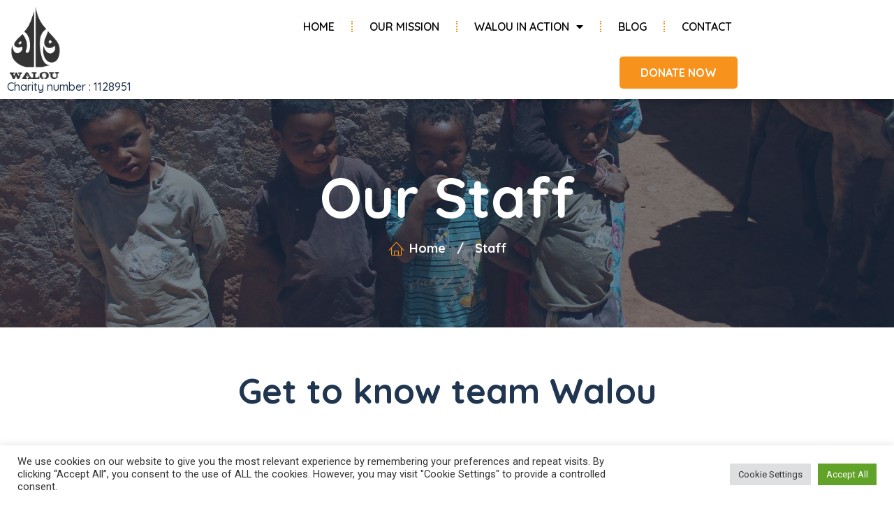

--- FILE ---
content_type: text/css
request_url: https://walou4us.com/wp-content/uploads/elementor/css/post-393.css?ver=1665927971
body_size: 14502
content:
.elementor-393 .elementor-element.elementor-element-2e39701:not(.elementor-motion-effects-element-type-background), .elementor-393 .elementor-element.elementor-element-2e39701 > .elementor-motion-effects-container > .elementor-motion-effects-layer{background-image:url("http://walou4us.com/wp-content/uploads/2018/04/morocco-999391_1920.jpg");background-position:center center;background-repeat:no-repeat;background-size:cover;}.elementor-393 .elementor-element.elementor-element-2e39701 > .elementor-background-overlay{background-color:var( --e-global-color-248779c );opacity:0.6;transition:background 0.3s, border-radius 0.3s, opacity 0.3s;}.elementor-393 .elementor-element.elementor-element-2e39701{transition:background 0.3s, border 0.3s, border-radius 0.3s, box-shadow 0.3s;padding:100px 0px 100px 0px;}.elementor-393 .elementor-element.elementor-element-998a7f2{text-align:center;}.elementor-393 .elementor-element.elementor-element-998a7f2 .elementor-heading-title{color:#FFFFFF;font-family:"Quicksand", Sans-serif;font-size:80px;font-weight:700;}.elementor-393 .elementor-element.elementor-element-e5689b7 .elementor-icon-list-icon i{color:var( --e-global-color-e06803c );}.elementor-393 .elementor-element.elementor-element-e5689b7 .elementor-icon-list-icon svg{fill:var( --e-global-color-e06803c );}.elementor-393 .elementor-element.elementor-element-e5689b7{--e-icon-list-icon-size:22px;}.elementor-393 .elementor-element.elementor-element-e5689b7 .elementor-icon-list-text{color:#FFFFFF;}.elementor-393 .elementor-element.elementor-element-e5689b7 .elementor-icon-list-item:hover .elementor-icon-list-text{color:var( --e-global-color-e06803c );}.elementor-393 .elementor-element.elementor-element-e5689b7 .elementor-icon-list-item > .elementor-icon-list-text, .elementor-393 .elementor-element.elementor-element-e5689b7 .elementor-icon-list-item > a{font-family:"Quicksand", Sans-serif;font-size:18px;font-weight:700;line-height:27px;}.elementor-393 .elementor-element.elementor-element-e5689b7 > .elementor-widget-container{margin:0px 0px 0px 0px;}.elementor-393 .elementor-element.elementor-element-ed2a3af > .elementor-container{max-width:1400px;}.elementor-393 .elementor-element.elementor-element-ed2a3af{margin-top:4%;margin-bottom:4%;}.elementor-393 .elementor-element.elementor-element-6d58acd{text-align:center;}.elementor-393 .elementor-element.elementor-element-6d58acd .elementor-heading-title{color:var( --e-global-color-248779c );font-family:"Quicksand", Sans-serif;font-size:50px;font-weight:700;line-height:60px;}.elementor-393 .elementor-element.elementor-element-6d58acd > .elementor-widget-container{margin:0px 0px 0px 0px;}.elementor-393 .elementor-element.elementor-element-6265109f > .elementor-element-populated{border-style:solid;border-width:2px 2px 2px 2px;border-color:#EFE6E6;transition:background 0.3s, border 0.3s, border-radius 0.3s, box-shadow 0.3s;margin:0px 7px 0px 7px;--e-column-margin-right:7px;--e-column-margin-left:7px;}.elementor-393 .elementor-element.elementor-element-6265109f > .elementor-element-populated, .elementor-393 .elementor-element.elementor-element-6265109f > .elementor-element-populated > .elementor-background-overlay, .elementor-393 .elementor-element.elementor-element-6265109f > .elementor-background-slideshow{border-radius:0px 0px 0px 0px;}.elementor-393 .elementor-element.elementor-element-6265109f > .elementor-element-populated > .elementor-background-overlay{transition:background 0.3s, border-radius 0.3s, opacity 0.3s;}.elementor-393 .elementor-element.elementor-element-55f6c79f.elementor-position-right .elementor-image-box-img{margin-left:0px;}.elementor-393 .elementor-element.elementor-element-55f6c79f.elementor-position-left .elementor-image-box-img{margin-right:0px;}.elementor-393 .elementor-element.elementor-element-55f6c79f.elementor-position-top .elementor-image-box-img{margin-bottom:0px;}.elementor-393 .elementor-element.elementor-element-55f6c79f .elementor-image-box-wrapper .elementor-image-box-img{width:100%;}.elementor-393 .elementor-element.elementor-element-55f6c79f .elementor-image-box-img img{border-radius:4px;transition-duration:0.3s;}.elementor-393 .elementor-element.elementor-element-55f6c79f .elementor-image-box-wrapper{text-align:center;}.elementor-393 .elementor-element.elementor-element-55f6c79f .elementor-image-box-title{margin-bottom:0px;color:var( --e-global-color-248779c );font-family:"Quicksand", Sans-serif;font-size:35px;font-weight:900;}.elementor-393 .elementor-element.elementor-element-55f6c79f .elementor-image-box-description{color:var( --e-global-color-e4f26b4 );font-family:"Quicksand", Sans-serif;font-size:15px;font-weight:300;line-height:30px;}.elementor-393 .elementor-element.elementor-element-55f6c79f > .elementor-widget-container{padding:13px 13px 13px 13px;}.elementor-393 .elementor-element.elementor-element-2de2dbb3 > .elementor-element-populated{border-style:solid;border-width:2px 2px 2px 2px;border-color:#EFE6E6;transition:background 0.3s, border 0.3s, border-radius 0.3s, box-shadow 0.3s;margin:0px 7px 0px 7px;--e-column-margin-right:7px;--e-column-margin-left:7px;}.elementor-393 .elementor-element.elementor-element-2de2dbb3 > .elementor-element-populated, .elementor-393 .elementor-element.elementor-element-2de2dbb3 > .elementor-element-populated > .elementor-background-overlay, .elementor-393 .elementor-element.elementor-element-2de2dbb3 > .elementor-background-slideshow{border-radius:0px 0px 0px 0px;}.elementor-393 .elementor-element.elementor-element-2de2dbb3 > .elementor-element-populated > .elementor-background-overlay{transition:background 0.3s, border-radius 0.3s, opacity 0.3s;}.elementor-393 .elementor-element.elementor-element-88926c4.elementor-position-right .elementor-image-box-img{margin-left:0px;}.elementor-393 .elementor-element.elementor-element-88926c4.elementor-position-left .elementor-image-box-img{margin-right:0px;}.elementor-393 .elementor-element.elementor-element-88926c4.elementor-position-top .elementor-image-box-img{margin-bottom:0px;}.elementor-393 .elementor-element.elementor-element-88926c4 .elementor-image-box-wrapper .elementor-image-box-img{width:100%;}.elementor-393 .elementor-element.elementor-element-88926c4 .elementor-image-box-img img{border-radius:4px;transition-duration:0.3s;}.elementor-393 .elementor-element.elementor-element-88926c4 .elementor-image-box-wrapper{text-align:center;}.elementor-393 .elementor-element.elementor-element-88926c4 .elementor-image-box-title{margin-bottom:0px;color:var( --e-global-color-248779c );font-family:"Quicksand", Sans-serif;font-size:35px;font-weight:900;}.elementor-393 .elementor-element.elementor-element-88926c4 .elementor-image-box-description{color:var( --e-global-color-e4f26b4 );font-family:"Quicksand", Sans-serif;font-size:15px;font-weight:300;line-height:30px;}.elementor-393 .elementor-element.elementor-element-88926c4 > .elementor-widget-container{padding:13px 13px 13px 13px;}.elementor-393 .elementor-element.elementor-element-35e151a.elementor-position-right .elementor-image-box-img{margin-left:0px;}.elementor-393 .elementor-element.elementor-element-35e151a.elementor-position-left .elementor-image-box-img{margin-right:0px;}.elementor-393 .elementor-element.elementor-element-35e151a.elementor-position-top .elementor-image-box-img{margin-bottom:0px;}.elementor-393 .elementor-element.elementor-element-35e151a .elementor-image-box-wrapper .elementor-image-box-img{width:100%;}.elementor-393 .elementor-element.elementor-element-35e151a .elementor-image-box-img img{border-radius:4px;transition-duration:0.3s;}.elementor-393 .elementor-element.elementor-element-35e151a .elementor-image-box-wrapper{text-align:center;}.elementor-393 .elementor-element.elementor-element-35e151a .elementor-image-box-title{margin-bottom:0px;color:var( --e-global-color-248779c );font-family:"Quicksand", Sans-serif;font-size:35px;font-weight:900;}.elementor-393 .elementor-element.elementor-element-35e151a .elementor-image-box-description{color:var( --e-global-color-e4f26b4 );font-family:"Quicksand", Sans-serif;font-size:15px;font-weight:300;line-height:30px;}.elementor-393 .elementor-element.elementor-element-35e151a > .elementor-widget-container{padding:13px 13px 13px 13px;}.elementor-393 .elementor-element.elementor-element-4a1b0713 > .elementor-element-populated{border-style:solid;border-width:2px 2px 2px 2px;border-color:#EFE6E6;transition:background 0.3s, border 0.3s, border-radius 0.3s, box-shadow 0.3s;margin:0px 7px 0px 7px;--e-column-margin-right:7px;--e-column-margin-left:7px;}.elementor-393 .elementor-element.elementor-element-4a1b0713 > .elementor-element-populated, .elementor-393 .elementor-element.elementor-element-4a1b0713 > .elementor-element-populated > .elementor-background-overlay, .elementor-393 .elementor-element.elementor-element-4a1b0713 > .elementor-background-slideshow{border-radius:0px 0px 0px 0px;}.elementor-393 .elementor-element.elementor-element-4a1b0713 > .elementor-element-populated > .elementor-background-overlay{transition:background 0.3s, border-radius 0.3s, opacity 0.3s;}.elementor-393 .elementor-element.elementor-element-3b48be06.elementor-position-right .elementor-image-box-img{margin-left:0px;}.elementor-393 .elementor-element.elementor-element-3b48be06.elementor-position-left .elementor-image-box-img{margin-right:0px;}.elementor-393 .elementor-element.elementor-element-3b48be06.elementor-position-top .elementor-image-box-img{margin-bottom:0px;}.elementor-393 .elementor-element.elementor-element-3b48be06 .elementor-image-box-wrapper .elementor-image-box-img{width:100%;}.elementor-393 .elementor-element.elementor-element-3b48be06 .elementor-image-box-img img{border-radius:4px;transition-duration:0.3s;}.elementor-393 .elementor-element.elementor-element-3b48be06 .elementor-image-box-wrapper{text-align:center;}.elementor-393 .elementor-element.elementor-element-3b48be06 .elementor-image-box-title{margin-bottom:0px;color:var( --e-global-color-248779c );font-family:"Quicksand", Sans-serif;font-size:35px;font-weight:900;}.elementor-393 .elementor-element.elementor-element-3b48be06 .elementor-image-box-description{color:var( --e-global-color-e4f26b4 );font-family:"Quicksand", Sans-serif;font-size:15px;font-weight:300;line-height:30px;}.elementor-393 .elementor-element.elementor-element-3b48be06 > .elementor-widget-container{padding:13px 13px 13px 13px;}.elementor-393 .elementor-element.elementor-element-1703c63 > .elementor-element-populated{border-style:solid;border-width:2px 2px 2px 2px;border-color:#EFE6E6;transition:background 0.3s, border 0.3s, border-radius 0.3s, box-shadow 0.3s;margin:0px 7px 0px 7px;--e-column-margin-right:7px;--e-column-margin-left:7px;}.elementor-393 .elementor-element.elementor-element-1703c63 > .elementor-element-populated, .elementor-393 .elementor-element.elementor-element-1703c63 > .elementor-element-populated > .elementor-background-overlay, .elementor-393 .elementor-element.elementor-element-1703c63 > .elementor-background-slideshow{border-radius:0px 0px 0px 0px;}.elementor-393 .elementor-element.elementor-element-1703c63 > .elementor-element-populated > .elementor-background-overlay{transition:background 0.3s, border-radius 0.3s, opacity 0.3s;}.elementor-393 .elementor-element.elementor-element-f89d41d.elementor-position-right .elementor-image-box-img{margin-left:0px;}.elementor-393 .elementor-element.elementor-element-f89d41d.elementor-position-left .elementor-image-box-img{margin-right:0px;}.elementor-393 .elementor-element.elementor-element-f89d41d.elementor-position-top .elementor-image-box-img{margin-bottom:0px;}.elementor-393 .elementor-element.elementor-element-f89d41d .elementor-image-box-wrapper .elementor-image-box-img{width:100%;}.elementor-393 .elementor-element.elementor-element-f89d41d .elementor-image-box-img img{border-radius:4px;transition-duration:0.3s;}.elementor-393 .elementor-element.elementor-element-f89d41d .elementor-image-box-wrapper{text-align:center;}.elementor-393 .elementor-element.elementor-element-f89d41d .elementor-image-box-title{margin-bottom:0px;color:var( --e-global-color-248779c );font-family:"Quicksand", Sans-serif;font-size:35px;font-weight:900;}.elementor-393 .elementor-element.elementor-element-f89d41d .elementor-image-box-description{color:var( --e-global-color-e4f26b4 );font-family:"Quicksand", Sans-serif;font-size:15px;font-weight:300;line-height:30px;}.elementor-393 .elementor-element.elementor-element-f89d41d > .elementor-widget-container{padding:13px 13px 13px 13px;}@media(max-width:1024px){.elementor-393 .elementor-element.elementor-element-e62a7c2{padding:100px 25px 100px 25px;}.elementor-393 .elementor-element.elementor-element-55f6c79f .elementor-image-box-title{font-size:25px;}.elementor-393 .elementor-element.elementor-element-88926c4 .elementor-image-box-title{font-size:25px;}.elementor-393 .elementor-element.elementor-element-35e151a .elementor-image-box-title{font-size:25px;}.elementor-393 .elementor-element.elementor-element-3b48be06 .elementor-image-box-title{font-size:25px;}.elementor-393 .elementor-element.elementor-element-f89d41d .elementor-image-box-title{font-size:25px;}}@media(max-width:767px){.elementor-393 .elementor-element.elementor-element-2e39701{padding:50px 15px 50px 15px;}.elementor-393 .elementor-element.elementor-element-998a7f2 .elementor-heading-title{font-size:40px;}.elementor-393 .elementor-element.elementor-element-e62a7c2{padding:50px 20px 50px 20px;}.elementor-393 .elementor-element.elementor-element-6265109f > .elementor-element-populated{margin:4% 4% 4% 4%;--e-column-margin-right:4%;--e-column-margin-left:4%;}.elementor-393 .elementor-element.elementor-element-55f6c79f .elementor-image-box-img{margin-bottom:0px;}.elementor-393 .elementor-element.elementor-element-2de2dbb3 > .elementor-element-populated{margin:4% 4% 4% 4%;--e-column-margin-right:4%;--e-column-margin-left:4%;}.elementor-393 .elementor-element.elementor-element-88926c4 .elementor-image-box-img{margin-bottom:0px;}.elementor-393 .elementor-element.elementor-element-35e151a .elementor-image-box-img{margin-bottom:0px;}.elementor-393 .elementor-element.elementor-element-4a1b0713 > .elementor-element-populated{margin:4% 4% 4% 4%;--e-column-margin-right:4%;--e-column-margin-left:4%;}.elementor-393 .elementor-element.elementor-element-3b48be06 .elementor-image-box-img{margin-bottom:0px;}.elementor-393 .elementor-element.elementor-element-1703c63 > .elementor-element-populated{margin:4% 4% 4% 4%;--e-column-margin-right:4%;--e-column-margin-left:4%;}.elementor-393 .elementor-element.elementor-element-f89d41d .elementor-image-box-img{margin-bottom:0px;}}

--- FILE ---
content_type: text/css
request_url: https://walou4us.com/wp-content/uploads/elementor/css/post-3672.css?ver=1669831544
body_size: 9740
content:
.elementor-3672 .elementor-element.elementor-element-247629e9 > .elementor-container{max-width:1400px;min-height:85px;}.elementor-3672 .elementor-element.elementor-element-247629e9 > .elementor-container > .elementor-row > .elementor-column > .elementor-column-wrap > .elementor-widget-wrap{align-content:center;align-items:center;}.elementor-3672 .elementor-element.elementor-element-247629e9:not(.elementor-motion-effects-element-type-background), .elementor-3672 .elementor-element.elementor-element-247629e9 > .elementor-motion-effects-container > .elementor-motion-effects-layer{background-color:#FFFFFF;}.elementor-3672 .elementor-element.elementor-element-247629e9, .elementor-3672 .elementor-element.elementor-element-247629e9 > .elementor-background-overlay{border-radius:0px 0px 0px 0px;}.elementor-3672 .elementor-element.elementor-element-247629e9{box-shadow:0px 0px 10px 0px rgba(0, 0, 0, 0.32);transition:background 0.3s, border 0.3s, border-radius 0.3s, box-shadow 0.3s;margin-top:0px;margin-bottom:0px;padding:0px 0px 0px 0px;}.elementor-3672 .elementor-element.elementor-element-247629e9 > .elementor-background-overlay{transition:background 0.3s, border-radius 0.3s, opacity 0.3s;}.elementor-3672 .elementor-element.elementor-element-11b8b741 > .elementor-column-wrap > .elementor-widget-wrap > .elementor-widget:not(.elementor-widget__width-auto):not(.elementor-widget__width-initial):not(:last-child):not(.elementor-absolute){margin-bottom:0px;}.elementor-3672 .elementor-element.elementor-element-428fe4b7{text-align:left;}.elementor-3672 .elementor-element.elementor-element-428fe4b7 img{width:75%;}.elementor-3672 .elementor-element.elementor-element-059144b .elementor-heading-title{color:var( --e-global-color-248779c );font-family:"Quicksand", Sans-serif;font-size:16px;}.elementor-bc-flex-widget .elementor-3672 .elementor-element.elementor-element-30088a7.elementor-column .elementor-column-wrap{align-items:center;}.elementor-3672 .elementor-element.elementor-element-30088a7.elementor-column.elementor-element[data-element_type="column"] > .elementor-column-wrap.elementor-element-populated > .elementor-widget-wrap{align-content:center;align-items:center;}.elementor-3672 .elementor-element.elementor-element-3feb876 .elementor-menu-toggle{margin-left:auto;background-color:#FEFEFE00;}.elementor-3672 .elementor-element.elementor-element-3feb876 .elementor-nav-menu .elementor-item{font-family:"Quicksand", Sans-serif;font-size:16px;font-weight:600;text-transform:uppercase;}.elementor-3672 .elementor-element.elementor-element-3feb876 .elementor-nav-menu--main .elementor-item{color:#000000;fill:#000000;padding-left:8px;padding-right:8px;}.elementor-3672 .elementor-element.elementor-element-3feb876 .elementor-nav-menu--main .elementor-item:hover,
					.elementor-3672 .elementor-element.elementor-element-3feb876 .elementor-nav-menu--main .elementor-item.elementor-item-active,
					.elementor-3672 .elementor-element.elementor-element-3feb876 .elementor-nav-menu--main .elementor-item.highlighted,
					.elementor-3672 .elementor-element.elementor-element-3feb876 .elementor-nav-menu--main .elementor-item:focus{color:var( --e-global-color-e06803c );fill:var( --e-global-color-e06803c );}.elementor-3672 .elementor-element.elementor-element-3feb876 .elementor-nav-menu--main .elementor-item.elementor-item-active{color:var( --e-global-color-e06803c );}.elementor-3672 .elementor-element.elementor-element-3feb876{--e-nav-menu-divider-content:"";--e-nav-menu-divider-style:dotted;--e-nav-menu-divider-color:var( --e-global-color-e06803c );--e-nav-menu-horizontal-menu-item-margin:calc( 32px / 2 );}.elementor-3672 .elementor-element.elementor-element-3feb876 .elementor-nav-menu--main:not(.elementor-nav-menu--layout-horizontal) .elementor-nav-menu > li:not(:last-child){margin-bottom:32px;}.elementor-3672 .elementor-element.elementor-element-3feb876 .elementor-nav-menu--dropdown a, .elementor-3672 .elementor-element.elementor-element-3feb876 .elementor-menu-toggle{color:#000000;}.elementor-3672 .elementor-element.elementor-element-3feb876 .elementor-nav-menu--dropdown a:hover,
					.elementor-3672 .elementor-element.elementor-element-3feb876 .elementor-nav-menu--dropdown a.elementor-item-active,
					.elementor-3672 .elementor-element.elementor-element-3feb876 .elementor-nav-menu--dropdown a.highlighted,
					.elementor-3672 .elementor-element.elementor-element-3feb876 .elementor-menu-toggle:hover{color:#FFFFFF;}.elementor-3672 .elementor-element.elementor-element-3feb876 .elementor-nav-menu--dropdown a:hover,
					.elementor-3672 .elementor-element.elementor-element-3feb876 .elementor-nav-menu--dropdown a.elementor-item-active,
					.elementor-3672 .elementor-element.elementor-element-3feb876 .elementor-nav-menu--dropdown a.highlighted{background-color:var( --e-global-color-e06803c );}.elementor-3672 .elementor-element.elementor-element-3feb876 .elementor-nav-menu--dropdown .elementor-item, .elementor-3672 .elementor-element.elementor-element-3feb876 .elementor-nav-menu--dropdown  .elementor-sub-item{font-family:"Quicksand", Sans-serif;font-size:16px;font-weight:600;text-transform:uppercase;}.elementor-3672 .elementor-element.elementor-element-3feb876 .elementor-nav-menu--dropdown{border-radius:8px 8px 8px 8px;}.elementor-3672 .elementor-element.elementor-element-3feb876 .elementor-nav-menu--dropdown li:first-child a{border-top-left-radius:8px;border-top-right-radius:8px;}.elementor-3672 .elementor-element.elementor-element-3feb876 .elementor-nav-menu--dropdown li:last-child a{border-bottom-right-radius:8px;border-bottom-left-radius:8px;}.elementor-3672 .elementor-element.elementor-element-3feb876 .elementor-nav-menu--main > .elementor-nav-menu > li > .elementor-nav-menu--dropdown, .elementor-3672 .elementor-element.elementor-element-3feb876 .elementor-nav-menu__container.elementor-nav-menu--dropdown{margin-top:4px !important;}.elementor-3672 .elementor-element.elementor-element-3feb876 div.elementor-menu-toggle{color:#000000;}.elementor-3672 .elementor-element.elementor-element-3feb876 div.elementor-menu-toggle svg{fill:#000000;}.elementor-3672 .elementor-element.elementor-element-3feb876 div.elementor-menu-toggle:hover{color:var( --e-global-color-e06803c );}.elementor-3672 .elementor-element.elementor-element-3feb876 div.elementor-menu-toggle:hover svg{fill:var( --e-global-color-e06803c );}.elementor-3672 .elementor-element.elementor-element-7a7a38c2 .elementor-button{font-family:"Quicksand", Sans-serif;font-size:16px;font-weight:700;text-transform:uppercase;line-height:14px;fill:#FFFFFF;color:#FFFFFF;background-color:var( --e-global-color-e06803c );padding:16px 30px 16px 30px;}.elementor-3672 .elementor-element.elementor-element-7a7a38c2 .elementor-button:hover, .elementor-3672 .elementor-element.elementor-element-7a7a38c2 .elementor-button:focus{background-color:#000000;}.elementor-3672 .elementor-element.elementor-element-7a7a38c2 > .elementor-widget-container{margin:0px 0px 0px 0px;}.elementor-bc-flex-widget .elementor-3672 .elementor-element.elementor-element-41d38290.elementor-column .elementor-column-wrap{align-items:center;}.elementor-3672 .elementor-element.elementor-element-41d38290.elementor-column.elementor-element[data-element_type="column"] > .elementor-column-wrap.elementor-element-populated > .elementor-widget-wrap{align-content:center;align-items:center;}@media(max-width:1024px){.elementor-3672 .elementor-element.elementor-element-428fe4b7{text-align:left;}.elementor-3672 .elementor-element.elementor-element-3feb876 .elementor-nav-menu .elementor-item{font-size:13px;}.elementor-3672 .elementor-element.elementor-element-3feb876 .elementor-nav-menu--main .elementor-item{padding-left:6px;padding-right:6px;}.elementor-3672 .elementor-element.elementor-element-3feb876{--e-nav-menu-horizontal-menu-item-margin:calc( 5px / 2 );}.elementor-3672 .elementor-element.elementor-element-3feb876 .elementor-nav-menu--main:not(.elementor-nav-menu--layout-horizontal) .elementor-nav-menu > li:not(:last-child){margin-bottom:5px;}.elementor-3672 .elementor-element.elementor-element-7a7a38c2 .elementor-button{font-size:14px;padding:016px 016px 016px 016px;}}@media(min-width:768px){.elementor-3672 .elementor-element.elementor-element-11b8b741{width:18.597%;}.elementor-3672 .elementor-element.elementor-element-30088a7{width:64.68%;}.elementor-3672 .elementor-element.elementor-element-41d38290{width:16.389%;}}@media(max-width:1024px) and (min-width:768px){.elementor-3672 .elementor-element.elementor-element-11b8b741{width:16%;}.elementor-3672 .elementor-element.elementor-element-30088a7{width:64%;}.elementor-3672 .elementor-element.elementor-element-41d38290{width:20%;}}@media(max-width:767px){.elementor-3672 .elementor-element.elementor-element-11b8b741{width:50%;}.elementor-3672 .elementor-element.elementor-element-30088a7{width:50%;}.elementor-3672 .elementor-element.elementor-element-3feb876 .elementor-nav-menu--main .elementor-item{padding-left:0px;padding-right:0px;}.elementor-3672 .elementor-element.elementor-element-3feb876 .elementor-nav-menu--dropdown a{padding-left:13px;padding-right:13px;padding-top:20px;padding-bottom:20px;}.elementor-3672 .elementor-element.elementor-element-3feb876 .elementor-nav-menu--main > .elementor-nav-menu > li > .elementor-nav-menu--dropdown, .elementor-3672 .elementor-element.elementor-element-3feb876 .elementor-nav-menu__container.elementor-nav-menu--dropdown{margin-top:16px !important;}.elementor-3672 .elementor-element.elementor-element-3feb876 .elementor-menu-toggle{font-size:30px;}.elementor-3672 .elementor-element.elementor-element-41d38290 > .elementor-element-populated{margin:0px 0px 0px 0px;--e-column-margin-right:0px;--e-column-margin-left:0px;}.elementor-3672 .elementor-element.elementor-element-41d38290 > .elementor-element-populated > .elementor-widget-wrap{padding:0px 0px 0px 0px;}}

--- FILE ---
content_type: text/css
request_url: https://walou4us.com/wp-content/uploads/elementor/css/post-3668.css?ver=1665916524
body_size: 22489
content:
.elementor-3668 .elementor-element.elementor-element-26ee9898 > .elementor-container{max-width:1400px;}.elementor-3668 .elementor-element.elementor-element-26ee9898:not(.elementor-motion-effects-element-type-background), .elementor-3668 .elementor-element.elementor-element-26ee9898 > .elementor-motion-effects-container > .elementor-motion-effects-layer{background-color:#050A15;}.elementor-3668 .elementor-element.elementor-element-26ee9898{transition:background 0.3s, border 0.3s, border-radius 0.3s, box-shadow 0.3s;padding:40px 0px 20px 0px;}.elementor-3668 .elementor-element.elementor-element-26ee9898 > .elementor-background-overlay{transition:background 0.3s, border-radius 0.3s, opacity 0.3s;}.elementor-3668 .elementor-element.elementor-element-31c6f36 > .elementor-column-wrap > .elementor-widget-wrap > .elementor-widget:not(.elementor-widget__width-auto):not(.elementor-widget__width-initial):not(:last-child):not(.elementor-absolute){margin-bottom:0px;}.elementor-3668 .elementor-element.elementor-element-31c6f36 > .elementor-element-populated{margin:0px 60px 0px 0px;--e-column-margin-right:60px;--e-column-margin-left:0px;}.elementor-3668 .elementor-element.elementor-element-5d6b760d{text-align:left;}.elementor-3668 .elementor-element.elementor-element-5d6b760d img{width:27%;}.elementor-3668 .elementor-element.elementor-element-5d6b760d > .elementor-widget-container{margin:0px 0px 0px 0px;padding:0px 0px 0px 0px;}.elementor-3668 .elementor-element.elementor-element-5992862{color:#FFFFFF;font-family:"Heebo", Sans-serif;font-size:15px;font-weight:400;line-height:28px;}.elementor-3668 .elementor-element.elementor-element-5992862 > .elementor-widget-container{padding:0px 0px 0px 0px;}.elementor-3668 .elementor-element.elementor-element-2e25e6f{--grid-template-columns:repeat(0, auto);--icon-size:20px;--grid-column-gap:14px;--grid-row-gap:0px;}.elementor-3668 .elementor-element.elementor-element-2e25e6f .elementor-widget-container{text-align:left;}.elementor-3668 .elementor-element.elementor-element-2e25e6f .elementor-social-icon{background-color:var( --e-global-color-e06803c );}.elementor-3668 .elementor-element.elementor-element-2e25e6f > .elementor-widget-container{margin:2% 0% 0% 0%;}.elementor-3668 .elementor-element.elementor-element-62efc1c > .elementor-element-populated{margin:0px 60px 0px 0px;--e-column-margin-right:60px;--e-column-margin-left:0px;}.elementor-3668 .elementor-element.elementor-element-71826b19 .elementor-heading-title{color:#FFFFFF;font-family:var( --e-global-typography-accent-font-family ), Sans-serif;font-weight:var( --e-global-typography-accent-font-weight );}.elementor-3668 .elementor-element.elementor-element-71826b19 > .elementor-widget-container{margin:0px 0px 0px 0px;}.elementor-3668 .elementor-element.elementor-element-5050ae6d .elementor-icon-list-items:not(.elementor-inline-items) .elementor-icon-list-item:not(:last-child){padding-bottom:calc(20px/2);}.elementor-3668 .elementor-element.elementor-element-5050ae6d .elementor-icon-list-items:not(.elementor-inline-items) .elementor-icon-list-item:not(:first-child){margin-top:calc(20px/2);}.elementor-3668 .elementor-element.elementor-element-5050ae6d .elementor-icon-list-items.elementor-inline-items .elementor-icon-list-item{margin-right:calc(20px/2);margin-left:calc(20px/2);}.elementor-3668 .elementor-element.elementor-element-5050ae6d .elementor-icon-list-items.elementor-inline-items{margin-right:calc(-20px/2);margin-left:calc(-20px/2);}body.rtl .elementor-3668 .elementor-element.elementor-element-5050ae6d .elementor-icon-list-items.elementor-inline-items .elementor-icon-list-item:after{left:calc(-20px/2);}body:not(.rtl) .elementor-3668 .elementor-element.elementor-element-5050ae6d .elementor-icon-list-items.elementor-inline-items .elementor-icon-list-item:after{right:calc(-20px/2);}.elementor-3668 .elementor-element.elementor-element-5050ae6d .elementor-icon-list-item:not(:last-child):after{content:"";border-color:#FFFFFF42;}.elementor-3668 .elementor-element.elementor-element-5050ae6d .elementor-icon-list-items:not(.elementor-inline-items) .elementor-icon-list-item:not(:last-child):after{border-top-style:dotted;border-top-width:1px;}.elementor-3668 .elementor-element.elementor-element-5050ae6d .elementor-icon-list-items.elementor-inline-items .elementor-icon-list-item:not(:last-child):after{border-left-style:dotted;}.elementor-3668 .elementor-element.elementor-element-5050ae6d .elementor-inline-items .elementor-icon-list-item:not(:last-child):after{border-left-width:1px;}.elementor-3668 .elementor-element.elementor-element-5050ae6d .elementor-icon-list-icon i{color:var( --e-global-color-e06803c );}.elementor-3668 .elementor-element.elementor-element-5050ae6d .elementor-icon-list-icon svg{fill:var( --e-global-color-e06803c );}.elementor-3668 .elementor-element.elementor-element-5050ae6d{--e-icon-list-icon-size:18px;--e-icon-list-icon-align:left;--e-icon-list-icon-margin:0 calc(var(--e-icon-list-icon-size, 1em) * 0.25) 0 0;width:100%;max-width:100%;}.elementor-3668 .elementor-element.elementor-element-5050ae6d .elementor-icon-list-text{color:#FFFFFF;padding-left:10px;}.elementor-3668 .elementor-element.elementor-element-5050ae6d .elementor-icon-list-item:hover .elementor-icon-list-text{color:#F7931D;}.elementor-3668 .elementor-element.elementor-element-5050ae6d .elementor-icon-list-item > .elementor-icon-list-text, .elementor-3668 .elementor-element.elementor-element-5050ae6d .elementor-icon-list-item > a{font-family:"Heebo", Sans-serif;font-size:16px;font-weight:500;line-height:24px;}.elementor-3668 .elementor-element.elementor-element-4779adda > .elementor-element-populated{margin:0px 60px 0px 0px;--e-column-margin-right:60px;--e-column-margin-left:0px;}.elementor-3668 .elementor-element.elementor-element-69e5adfd .elementor-heading-title{color:#FFFFFF;font-family:var( --e-global-typography-accent-font-family ), Sans-serif;font-weight:var( --e-global-typography-accent-font-weight );}.elementor-3668 .elementor-element.elementor-element-69e5adfd > .elementor-widget-container{margin:0px 0px 0px 0px;}.elementor-3668 .elementor-element.elementor-element-9e5d828 .elementor-icon-list-items:not(.elementor-inline-items) .elementor-icon-list-item:not(:last-child){padding-bottom:calc(20px/2);}.elementor-3668 .elementor-element.elementor-element-9e5d828 .elementor-icon-list-items:not(.elementor-inline-items) .elementor-icon-list-item:not(:first-child){margin-top:calc(20px/2);}.elementor-3668 .elementor-element.elementor-element-9e5d828 .elementor-icon-list-items.elementor-inline-items .elementor-icon-list-item{margin-right:calc(20px/2);margin-left:calc(20px/2);}.elementor-3668 .elementor-element.elementor-element-9e5d828 .elementor-icon-list-items.elementor-inline-items{margin-right:calc(-20px/2);margin-left:calc(-20px/2);}body.rtl .elementor-3668 .elementor-element.elementor-element-9e5d828 .elementor-icon-list-items.elementor-inline-items .elementor-icon-list-item:after{left:calc(-20px/2);}body:not(.rtl) .elementor-3668 .elementor-element.elementor-element-9e5d828 .elementor-icon-list-items.elementor-inline-items .elementor-icon-list-item:after{right:calc(-20px/2);}.elementor-3668 .elementor-element.elementor-element-9e5d828 .elementor-icon-list-item:not(:last-child):after{content:"";border-color:#FFFFFF42;}.elementor-3668 .elementor-element.elementor-element-9e5d828 .elementor-icon-list-items:not(.elementor-inline-items) .elementor-icon-list-item:not(:last-child):after{border-top-style:dotted;border-top-width:1px;}.elementor-3668 .elementor-element.elementor-element-9e5d828 .elementor-icon-list-items.elementor-inline-items .elementor-icon-list-item:not(:last-child):after{border-left-style:dotted;}.elementor-3668 .elementor-element.elementor-element-9e5d828 .elementor-inline-items .elementor-icon-list-item:not(:last-child):after{border-left-width:1px;}.elementor-3668 .elementor-element.elementor-element-9e5d828 .elementor-icon-list-icon i{color:var( --e-global-color-e06803c );}.elementor-3668 .elementor-element.elementor-element-9e5d828 .elementor-icon-list-icon svg{fill:var( --e-global-color-e06803c );}.elementor-3668 .elementor-element.elementor-element-9e5d828{--e-icon-list-icon-size:18px;--e-icon-list-icon-align:left;--e-icon-list-icon-margin:0 calc(var(--e-icon-list-icon-size, 1em) * 0.25) 0 0;width:100%;max-width:100%;}.elementor-3668 .elementor-element.elementor-element-9e5d828 .elementor-icon-list-text{color:#FFFFFF;padding-left:10px;}.elementor-3668 .elementor-element.elementor-element-9e5d828 .elementor-icon-list-item:hover .elementor-icon-list-text{color:#F7931D;}.elementor-3668 .elementor-element.elementor-element-9e5d828 .elementor-icon-list-item > .elementor-icon-list-text, .elementor-3668 .elementor-element.elementor-element-9e5d828 .elementor-icon-list-item > a{font-family:"Heebo", Sans-serif;font-size:16px;font-weight:500;line-height:24px;}.elementor-3668 .elementor-element.elementor-element-20c1ae82 .elementor-heading-title{color:#FFFFFF;font-family:var( --e-global-typography-accent-font-family ), Sans-serif;font-weight:var( --e-global-typography-accent-font-weight );}.elementor-3668 .elementor-element.elementor-element-20c1ae82 > .elementor-widget-container{margin:0px 0px 0px 0px;}.elementor-3668 .elementor-element.elementor-element-7b7f7c3c{color:#FFFFFF;font-family:"Heebo", Sans-serif;font-size:16px;font-weight:400;line-height:28px;}.elementor-3668 .elementor-element.elementor-element-f0fe45e .elementor-field-group{padding-right:calc( 0px/2 );padding-left:calc( 0px/2 );margin-bottom:0px;}.elementor-3668 .elementor-element.elementor-element-f0fe45e .elementor-form-fields-wrapper{margin-left:calc( -0px/2 );margin-right:calc( -0px/2 );margin-bottom:-0px;}.elementor-3668 .elementor-element.elementor-element-f0fe45e .elementor-field-group.recaptcha_v3-bottomleft, .elementor-3668 .elementor-element.elementor-element-f0fe45e .elementor-field-group.recaptcha_v3-bottomright{margin-bottom:0;}body.rtl .elementor-3668 .elementor-element.elementor-element-f0fe45e .elementor-labels-inline .elementor-field-group > label{padding-left:0px;}body:not(.rtl) .elementor-3668 .elementor-element.elementor-element-f0fe45e .elementor-labels-inline .elementor-field-group > label{padding-right:0px;}body .elementor-3668 .elementor-element.elementor-element-f0fe45e .elementor-labels-above .elementor-field-group > label{padding-bottom:0px;}.elementor-3668 .elementor-element.elementor-element-f0fe45e .elementor-field-type-html{padding-bottom:0px;}.elementor-3668 .elementor-element.elementor-element-f0fe45e .elementor-field-group .elementor-field{color:#050A15;}.elementor-3668 .elementor-element.elementor-element-f0fe45e .elementor-field-group .elementor-field, .elementor-3668 .elementor-element.elementor-element-f0fe45e .elementor-field-subgroup label{font-family:var( --e-global-typography-primary-font-family ), Sans-serif;font-weight:var( --e-global-typography-primary-font-weight );}.elementor-3668 .elementor-element.elementor-element-f0fe45e .elementor-field-group:not(.elementor-field-type-upload) .elementor-field:not(.elementor-select-wrapper){background-color:#FFFFFF;border-width:0px 0px 0px 0px;border-radius:100px 0px 00px 100px;}.elementor-3668 .elementor-element.elementor-element-f0fe45e .elementor-field-group .elementor-select-wrapper select{background-color:#FFFFFF;border-width:0px 0px 0px 0px;border-radius:100px 0px 00px 100px;}.elementor-3668 .elementor-element.elementor-element-f0fe45e .elementor-button{font-family:"Saira", Sans-serif;font-size:14px;font-weight:700;text-transform:uppercase;border-radius:0px 100px 100px 0px;padding:17px 6px 17px 6px;}.elementor-3668 .elementor-element.elementor-element-f0fe45e .e-form__buttons__wrapper__button-next{background-color:var( --e-global-color-e06803c );color:#ffffff;}.elementor-3668 .elementor-element.elementor-element-f0fe45e .elementor-button[type="submit"]{background-color:var( --e-global-color-e06803c );color:#ffffff;}.elementor-3668 .elementor-element.elementor-element-f0fe45e .elementor-button[type="submit"] svg *{fill:#ffffff;}.elementor-3668 .elementor-element.elementor-element-f0fe45e .e-form__buttons__wrapper__button-previous{background-color:var( --e-global-color-e06803c );color:#ffffff;}.elementor-3668 .elementor-element.elementor-element-f0fe45e .e-form__buttons__wrapper__button-next:hover{background-color:#FFD046;color:#ffffff;}.elementor-3668 .elementor-element.elementor-element-f0fe45e .elementor-button[type="submit"]:hover{background-color:#FFD046;color:#ffffff;}.elementor-3668 .elementor-element.elementor-element-f0fe45e .elementor-button[type="submit"]:hover svg *{fill:#ffffff;}.elementor-3668 .elementor-element.elementor-element-f0fe45e .e-form__buttons__wrapper__button-previous:hover{color:#ffffff;}.elementor-3668 .elementor-element.elementor-element-f0fe45e{--e-form-steps-indicators-spacing:20px;--e-form-steps-indicator-padding:30px;--e-form-steps-indicator-inactive-secondary-color:#ffffff;--e-form-steps-indicator-active-secondary-color:#ffffff;--e-form-steps-indicator-completed-secondary-color:#ffffff;--e-form-steps-divider-width:1px;--e-form-steps-divider-gap:10px;}.elementor-3668 .elementor-element.elementor-element-c2f9822 .elementor-field-group{padding-right:calc( 0px/2 );padding-left:calc( 0px/2 );margin-bottom:0px;}.elementor-3668 .elementor-element.elementor-element-c2f9822 .elementor-form-fields-wrapper{margin-left:calc( -0px/2 );margin-right:calc( -0px/2 );margin-bottom:-0px;}.elementor-3668 .elementor-element.elementor-element-c2f9822 .elementor-field-group.recaptcha_v3-bottomleft, .elementor-3668 .elementor-element.elementor-element-c2f9822 .elementor-field-group.recaptcha_v3-bottomright{margin-bottom:0;}body.rtl .elementor-3668 .elementor-element.elementor-element-c2f9822 .elementor-labels-inline .elementor-field-group > label{padding-left:0px;}body:not(.rtl) .elementor-3668 .elementor-element.elementor-element-c2f9822 .elementor-labels-inline .elementor-field-group > label{padding-right:0px;}body .elementor-3668 .elementor-element.elementor-element-c2f9822 .elementor-labels-above .elementor-field-group > label{padding-bottom:0px;}.elementor-3668 .elementor-element.elementor-element-c2f9822 .elementor-field-type-html{padding-bottom:0px;}.elementor-3668 .elementor-element.elementor-element-c2f9822 .elementor-field-group .elementor-field{color:#050A15;}.elementor-3668 .elementor-element.elementor-element-c2f9822 .elementor-field-group .elementor-field, .elementor-3668 .elementor-element.elementor-element-c2f9822 .elementor-field-subgroup label{font-family:var( --e-global-typography-primary-font-family ), Sans-serif;font-weight:var( --e-global-typography-primary-font-weight );}.elementor-3668 .elementor-element.elementor-element-c2f9822 .elementor-field-group:not(.elementor-field-type-upload) .elementor-field:not(.elementor-select-wrapper){background-color:#FFFFFF;border-width:0px 0px 0px 0px;border-radius:100px 100px 100px 100px;}.elementor-3668 .elementor-element.elementor-element-c2f9822 .elementor-field-group .elementor-select-wrapper select{background-color:#FFFFFF;border-width:0px 0px 0px 0px;border-radius:100px 100px 100px 100px;}.elementor-3668 .elementor-element.elementor-element-c2f9822 .elementor-button{font-family:"Saira", Sans-serif;font-size:14px;font-weight:700;text-transform:uppercase;border-radius:100px 100px 100px 100px;padding:17px 6px 17px 6px;}.elementor-3668 .elementor-element.elementor-element-c2f9822 .e-form__buttons__wrapper__button-next{background-color:var( --e-global-color-e06803c );color:#ffffff;}.elementor-3668 .elementor-element.elementor-element-c2f9822 .elementor-button[type="submit"]{background-color:var( --e-global-color-e06803c );color:#ffffff;}.elementor-3668 .elementor-element.elementor-element-c2f9822 .elementor-button[type="submit"] svg *{fill:#ffffff;}.elementor-3668 .elementor-element.elementor-element-c2f9822 .e-form__buttons__wrapper__button-previous{background-color:var( --e-global-color-e06803c );color:#ffffff;}.elementor-3668 .elementor-element.elementor-element-c2f9822 .e-form__buttons__wrapper__button-next:hover{background-color:#FFD046;color:#ffffff;}.elementor-3668 .elementor-element.elementor-element-c2f9822 .elementor-button[type="submit"]:hover{background-color:#FFD046;color:#ffffff;}.elementor-3668 .elementor-element.elementor-element-c2f9822 .elementor-button[type="submit"]:hover svg *{fill:#ffffff;}.elementor-3668 .elementor-element.elementor-element-c2f9822 .e-form__buttons__wrapper__button-previous:hover{color:#ffffff;}.elementor-3668 .elementor-element.elementor-element-c2f9822{--e-form-steps-indicators-spacing:20px;--e-form-steps-indicator-padding:30px;--e-form-steps-indicator-inactive-secondary-color:#ffffff;--e-form-steps-indicator-active-secondary-color:#ffffff;--e-form-steps-indicator-completed-secondary-color:#ffffff;--e-form-steps-divider-width:1px;--e-form-steps-divider-gap:10px;}.elementor-3668 .elementor-element.elementor-element-35dede8b > .elementor-container{max-width:1400px;min-height:70px;}.elementor-3668 .elementor-element.elementor-element-35dede8b:not(.elementor-motion-effects-element-type-background), .elementor-3668 .elementor-element.elementor-element-35dede8b > .elementor-motion-effects-container > .elementor-motion-effects-layer{background-color:#050A15;}.elementor-3668 .elementor-element.elementor-element-35dede8b{border-style:dotted;border-width:1px 0px 0px 0px;border-color:#CFC0C0D1;transition:background 0.3s, border 0.3s, border-radius 0.3s, box-shadow 0.3s;}.elementor-3668 .elementor-element.elementor-element-35dede8b > .elementor-background-overlay{transition:background 0.3s, border-radius 0.3s, opacity 0.3s;}.elementor-3668 .elementor-element.elementor-element-6e610b55{text-align:center;color:#FFFFFF;font-family:"Roboto", Sans-serif;font-size:16px;font-weight:400;line-height:28px;}.elementor-3668 .elementor-element.elementor-element-6e610b55 > .elementor-widget-container{padding:0px 0px 0px 0px;}@media(max-width:1024px){.elementor-3668 .elementor-element.elementor-element-26ee9898{padding:35px 10px 35px 10px;}.elementor-3668 .elementor-element.elementor-element-31c6f36 > .elementor-element-populated{margin:0px 0px 60px 0px;--e-column-margin-right:0px;--e-column-margin-left:0px;}.elementor-3668 .elementor-element.elementor-element-5d6b760d img{width:20%;}.elementor-3668 .elementor-element.elementor-element-62efc1c > .elementor-element-populated{margin:0px 50px 0px 0px;--e-column-margin-right:50px;--e-column-margin-left:0px;}.elementor-3668 .elementor-element.elementor-element-4779adda > .elementor-element-populated{margin:0px 0px 0px 0px;--e-column-margin-right:0px;--e-column-margin-left:0px;}.elementor-3668 .elementor-element.elementor-element-68eb5b2 > .elementor-element-populated{margin:60px 0px 0px 0px;--e-column-margin-right:0px;--e-column-margin-left:0px;}}@media(max-width:767px){.elementor-3668 .elementor-element.elementor-element-26ee9898{padding:50px 10px 20px 10px;}.elementor-3668 .elementor-element.elementor-element-31c6f36 > .elementor-element-populated{margin:0px 0px 20px 0px;--e-column-margin-right:0px;--e-column-margin-left:0px;}.elementor-3668 .elementor-element.elementor-element-5d6b760d img{width:30%;}.elementor-3668 .elementor-element.elementor-element-5050ae6d .elementor-icon-list-items:not(.elementor-inline-items) .elementor-icon-list-item:not(:last-child){padding-bottom:calc(20px/2);}.elementor-3668 .elementor-element.elementor-element-5050ae6d .elementor-icon-list-items:not(.elementor-inline-items) .elementor-icon-list-item:not(:first-child){margin-top:calc(20px/2);}.elementor-3668 .elementor-element.elementor-element-5050ae6d .elementor-icon-list-items.elementor-inline-items .elementor-icon-list-item{margin-right:calc(20px/2);margin-left:calc(20px/2);}.elementor-3668 .elementor-element.elementor-element-5050ae6d .elementor-icon-list-items.elementor-inline-items{margin-right:calc(-20px/2);margin-left:calc(-20px/2);}body.rtl .elementor-3668 .elementor-element.elementor-element-5050ae6d .elementor-icon-list-items.elementor-inline-items .elementor-icon-list-item:after{left:calc(-20px/2);}body:not(.rtl) .elementor-3668 .elementor-element.elementor-element-5050ae6d .elementor-icon-list-items.elementor-inline-items .elementor-icon-list-item:after{right:calc(-20px/2);}.elementor-3668 .elementor-element.elementor-element-5050ae6d > .elementor-widget-container{margin:5px 0px 0px 0px;}.elementor-3668 .elementor-element.elementor-element-5050ae6d{width:100%;max-width:100%;}.elementor-3668 .elementor-element.elementor-element-4779adda > .elementor-element-populated{margin:30px 0px 0px 0px;--e-column-margin-right:0px;--e-column-margin-left:0px;}.elementor-3668 .elementor-element.elementor-element-9e5d828 .elementor-icon-list-items:not(.elementor-inline-items) .elementor-icon-list-item:not(:last-child){padding-bottom:calc(20px/2);}.elementor-3668 .elementor-element.elementor-element-9e5d828 .elementor-icon-list-items:not(.elementor-inline-items) .elementor-icon-list-item:not(:first-child){margin-top:calc(20px/2);}.elementor-3668 .elementor-element.elementor-element-9e5d828 .elementor-icon-list-items.elementor-inline-items .elementor-icon-list-item{margin-right:calc(20px/2);margin-left:calc(20px/2);}.elementor-3668 .elementor-element.elementor-element-9e5d828 .elementor-icon-list-items.elementor-inline-items{margin-right:calc(-20px/2);margin-left:calc(-20px/2);}body.rtl .elementor-3668 .elementor-element.elementor-element-9e5d828 .elementor-icon-list-items.elementor-inline-items .elementor-icon-list-item:after{left:calc(-20px/2);}body:not(.rtl) .elementor-3668 .elementor-element.elementor-element-9e5d828 .elementor-icon-list-items.elementor-inline-items .elementor-icon-list-item:after{right:calc(-20px/2);}.elementor-3668 .elementor-element.elementor-element-9e5d828 > .elementor-widget-container{margin:5px 0px 0px 0px;}.elementor-3668 .elementor-element.elementor-element-9e5d828{width:100%;max-width:100%;}}@media(min-width:768px){.elementor-3668 .elementor-element.elementor-element-31c6f36{width:30%;}.elementor-3668 .elementor-element.elementor-element-62efc1c{width:22%;}.elementor-3668 .elementor-element.elementor-element-4779adda{width:22%;}.elementor-3668 .elementor-element.elementor-element-68eb5b2{width:26%;}}@media(max-width:1024px) and (min-width:768px){.elementor-3668 .elementor-element.elementor-element-31c6f36{width:100%;}.elementor-3668 .elementor-element.elementor-element-62efc1c{width:50%;}.elementor-3668 .elementor-element.elementor-element-4779adda{width:50%;}.elementor-3668 .elementor-element.elementor-element-68eb5b2{width:100%;}}